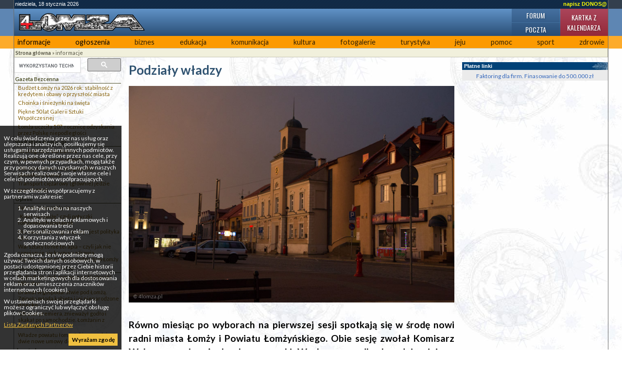

--- FILE ---
content_type: text/html; charset=utf-8
request_url: https://www.google.com/recaptcha/api2/aframe
body_size: 116
content:
<!DOCTYPE HTML><html><head><meta http-equiv="content-type" content="text/html; charset=UTF-8"></head><body><script nonce="pyCKBs2DzzwKCJKIsEd6Xw">/** Anti-fraud and anti-abuse applications only. See google.com/recaptcha */ try{var clients={'sodar':'https://pagead2.googlesyndication.com/pagead/sodar?'};window.addEventListener("message",function(a){try{if(a.source===window.parent){var b=JSON.parse(a.data);var c=clients[b['id']];if(c){var d=document.createElement('img');d.src=c+b['params']+'&rc='+(localStorage.getItem("rc::a")?sessionStorage.getItem("rc::b"):"");window.document.body.appendChild(d);sessionStorage.setItem("rc::e",parseInt(sessionStorage.getItem("rc::e")||0)+1);localStorage.setItem("rc::h",'1768705391376');}}}catch(b){}});window.parent.postMessage("_grecaptcha_ready", "*");}catch(b){}</script></body></html>

--- FILE ---
content_type: text/css
request_url: https://4lomza.pl/css/print.css
body_size: 436
content:
a {
	color: #000;
	text-decoration: underline;
}

body{
	color: #000;
	font-family: Arial, Helvetica, sans-serif;
	font-size: 12px;
	margin: 2px;
	padding: 0;
}

h1,h2,h3,h4,h5{
	margin: 0;
	padding: 0;
}

.autor {
	font-weight: bold;
	margin-top: 10px;
	text-align: right;
}

.podtytul{
	font-weight: bold;
	margin: 5px 0 10px 0;
}

#lewa,#fcp,#menu_glowne,#data_systemu,#prawa,#banner_gora,.mapa,.drukuj{
	display: none;
}

#naglowek h1 a{
	text-decoration: none;
}

#pasek{
	border-bottom: 1px solid #000;
	border-top: 1px solid #000;
	font-family: Arial, Helvetica, sans-serif;
	font-size: 11px;
	margin: 2px;
	padding: 2px;
}

#srodek{
	margin-top: 30px;
}

#stopka{
	border-top: 1px solid #000;
	font-family: Arial, Helvetica, sans-serif;
	font-size: 11px;
	margin-top: 2px;
	padding-top: 1px;
}

#stopka img{
	display: none;
}

#fotogaleria{
	border: 1px solid Black;
	padding: 2px;
}
#fotogaleria div.foto{
	width: 160px;
	height: 160px;
	text-align: center;
	display: inline;
	padding: 1px;
}
#fotogaleria img{
	border: 1px solid Black;
	padding: 1px;
}
.bxbanner{
display: none;
}